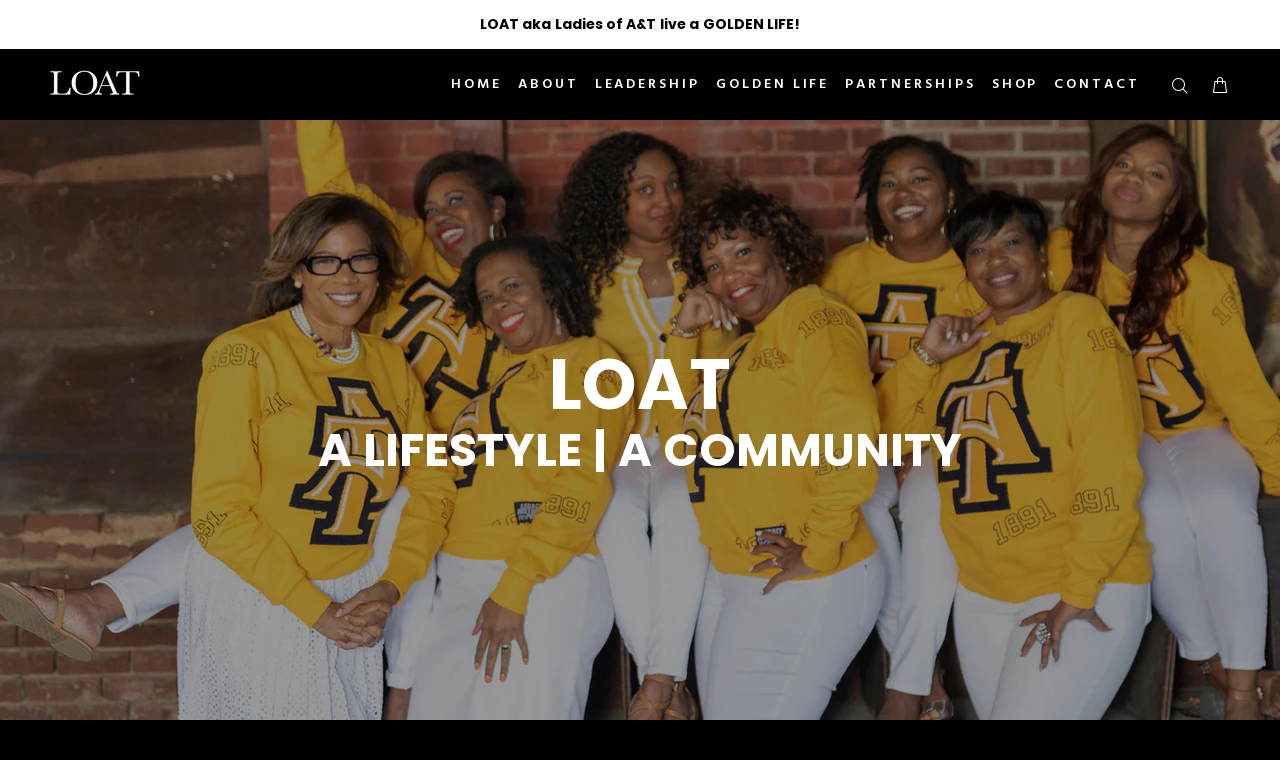

--- FILE ---
content_type: text/html; charset=utf-8
request_url: https://loat.life/pages/loat-international
body_size: 17432
content:
<!doctype html>
<!--[if IE 9]> <html class="ie9 no-js" lang="en"> <![endif]-->
<!--[if (gt IE 9)|!(IE)]><!--> <html class="no-js" lang="en"> <!--<![endif]-->
<head>
  <!-- Basic page needs ================================================== -->
  <meta charset="utf-8">
  <!--[if IE]><meta http-equiv="X-UA-Compatible" content="IE=edge,chrome=1"><![endif]-->
  <meta name="viewport" content="width=device-width,initial-scale=1">
  <meta name="theme-color" content="#ffffff">
  <meta name="keywords" content="Shopify Template" />
  <meta name="author" content="p-themes">
  <link rel="canonical" href="https://loat.life/pages/loat-international"><!-- Title and description ================================================== --><title>LOAT INTERNATIONAL
&ndash; loatlife
</title><meta name="description" content="LOAT traveling with friends and loved ones"><!-- Social meta ================================================== --><!-- /snippets/social-meta-tags.liquid -->




<meta property="og:site_name" content="loatlife">
<meta property="og:url" content="https://loat.life/pages/loat-international">
<meta property="og:title" content="LOAT INTERNATIONAL">
<meta property="og:type" content="website">
<meta property="og:description" content="LOAT traveling with friends and loved ones">





<meta name="twitter:card" content="summary_large_image">
<meta name="twitter:title" content="LOAT INTERNATIONAL">
<meta name="twitter:description" content="LOAT traveling with friends and loved ones">
<!-- Helpers ================================================== -->

  <!-- CSS ================================================== --><link href="https://fonts.googleapis.com/css?family=Hind:100,200,300,400,500,600,700,800,900" rel="stylesheet" defer>
<link href="//loat.life/cdn/shop/t/14/assets/theme.css?v=152510660186784764041674773498" rel="stylesheet" type="text/css" media="all" />

<script src="//loat.life/cdn/shop/t/14/assets/jquery.min.js?v=146653844047132007351639347064" defer="defer"></script><!-- Header hook for plugins ================================================== -->
  <script>window.performance && window.performance.mark && window.performance.mark('shopify.content_for_header.start');</script><meta id="shopify-digital-wallet" name="shopify-digital-wallet" content="/7791935569/digital_wallets/dialog">
<meta name="shopify-checkout-api-token" content="cdb6d532e5b419312b3352966b33938f">
<script async="async" src="/checkouts/internal/preloads.js?locale=en-US"></script>
<link rel="preconnect" href="https://shop.app" crossorigin="anonymous">
<script async="async" src="https://shop.app/checkouts/internal/preloads.js?locale=en-US&shop_id=7791935569" crossorigin="anonymous"></script>
<script id="apple-pay-shop-capabilities" type="application/json">{"shopId":7791935569,"countryCode":"US","currencyCode":"USD","merchantCapabilities":["supports3DS"],"merchantId":"gid:\/\/shopify\/Shop\/7791935569","merchantName":"loatlife","requiredBillingContactFields":["postalAddress","email","phone"],"requiredShippingContactFields":["postalAddress","email","phone"],"shippingType":"shipping","supportedNetworks":["visa","masterCard","amex","discover","elo","jcb"],"total":{"type":"pending","label":"loatlife","amount":"1.00"},"shopifyPaymentsEnabled":true,"supportsSubscriptions":true}</script>
<script id="shopify-features" type="application/json">{"accessToken":"cdb6d532e5b419312b3352966b33938f","betas":["rich-media-storefront-analytics"],"domain":"loat.life","predictiveSearch":true,"shopId":7791935569,"locale":"en"}</script>
<script>var Shopify = Shopify || {};
Shopify.shop = "loatlife.myshopify.com";
Shopify.locale = "en";
Shopify.currency = {"active":"USD","rate":"1.0"};
Shopify.country = "US";
Shopify.theme = {"name":"w","id":121174753361,"schema_name":"Wokiee","schema_version":"2.1.1 shopify 2.0","theme_store_id":null,"role":"main"};
Shopify.theme.handle = "null";
Shopify.theme.style = {"id":null,"handle":null};
Shopify.cdnHost = "loat.life/cdn";
Shopify.routes = Shopify.routes || {};
Shopify.routes.root = "/";</script>
<script type="module">!function(o){(o.Shopify=o.Shopify||{}).modules=!0}(window);</script>
<script>!function(o){function n(){var o=[];function n(){o.push(Array.prototype.slice.apply(arguments))}return n.q=o,n}var t=o.Shopify=o.Shopify||{};t.loadFeatures=n(),t.autoloadFeatures=n()}(window);</script>
<script>
  window.ShopifyPay = window.ShopifyPay || {};
  window.ShopifyPay.apiHost = "shop.app\/pay";
  window.ShopifyPay.redirectState = null;
</script>
<script id="shop-js-analytics" type="application/json">{"pageType":"page"}</script>
<script defer="defer" async type="module" src="//loat.life/cdn/shopifycloud/shop-js/modules/v2/client.init-shop-cart-sync_D0dqhulL.en.esm.js"></script>
<script defer="defer" async type="module" src="//loat.life/cdn/shopifycloud/shop-js/modules/v2/chunk.common_CpVO7qML.esm.js"></script>
<script type="module">
  await import("//loat.life/cdn/shopifycloud/shop-js/modules/v2/client.init-shop-cart-sync_D0dqhulL.en.esm.js");
await import("//loat.life/cdn/shopifycloud/shop-js/modules/v2/chunk.common_CpVO7qML.esm.js");

  window.Shopify.SignInWithShop?.initShopCartSync?.({"fedCMEnabled":true,"windoidEnabled":true});

</script>
<script>
  window.Shopify = window.Shopify || {};
  if (!window.Shopify.featureAssets) window.Shopify.featureAssets = {};
  window.Shopify.featureAssets['shop-js'] = {"shop-cart-sync":["modules/v2/client.shop-cart-sync_D9bwt38V.en.esm.js","modules/v2/chunk.common_CpVO7qML.esm.js"],"init-fed-cm":["modules/v2/client.init-fed-cm_BJ8NPuHe.en.esm.js","modules/v2/chunk.common_CpVO7qML.esm.js"],"init-shop-email-lookup-coordinator":["modules/v2/client.init-shop-email-lookup-coordinator_pVrP2-kG.en.esm.js","modules/v2/chunk.common_CpVO7qML.esm.js"],"shop-cash-offers":["modules/v2/client.shop-cash-offers_CNh7FWN-.en.esm.js","modules/v2/chunk.common_CpVO7qML.esm.js","modules/v2/chunk.modal_DKF6x0Jh.esm.js"],"init-shop-cart-sync":["modules/v2/client.init-shop-cart-sync_D0dqhulL.en.esm.js","modules/v2/chunk.common_CpVO7qML.esm.js"],"init-windoid":["modules/v2/client.init-windoid_DaoAelzT.en.esm.js","modules/v2/chunk.common_CpVO7qML.esm.js"],"shop-toast-manager":["modules/v2/client.shop-toast-manager_1DND8Tac.en.esm.js","modules/v2/chunk.common_CpVO7qML.esm.js"],"pay-button":["modules/v2/client.pay-button_CFeQi1r6.en.esm.js","modules/v2/chunk.common_CpVO7qML.esm.js"],"shop-button":["modules/v2/client.shop-button_Ca94MDdQ.en.esm.js","modules/v2/chunk.common_CpVO7qML.esm.js"],"shop-login-button":["modules/v2/client.shop-login-button_DPYNfp1Z.en.esm.js","modules/v2/chunk.common_CpVO7qML.esm.js","modules/v2/chunk.modal_DKF6x0Jh.esm.js"],"avatar":["modules/v2/client.avatar_BTnouDA3.en.esm.js"],"shop-follow-button":["modules/v2/client.shop-follow-button_BMKh4nJE.en.esm.js","modules/v2/chunk.common_CpVO7qML.esm.js","modules/v2/chunk.modal_DKF6x0Jh.esm.js"],"init-customer-accounts-sign-up":["modules/v2/client.init-customer-accounts-sign-up_CJXi5kRN.en.esm.js","modules/v2/client.shop-login-button_DPYNfp1Z.en.esm.js","modules/v2/chunk.common_CpVO7qML.esm.js","modules/v2/chunk.modal_DKF6x0Jh.esm.js"],"init-shop-for-new-customer-accounts":["modules/v2/client.init-shop-for-new-customer-accounts_BoBxkgWu.en.esm.js","modules/v2/client.shop-login-button_DPYNfp1Z.en.esm.js","modules/v2/chunk.common_CpVO7qML.esm.js","modules/v2/chunk.modal_DKF6x0Jh.esm.js"],"init-customer-accounts":["modules/v2/client.init-customer-accounts_DCuDTzpR.en.esm.js","modules/v2/client.shop-login-button_DPYNfp1Z.en.esm.js","modules/v2/chunk.common_CpVO7qML.esm.js","modules/v2/chunk.modal_DKF6x0Jh.esm.js"],"checkout-modal":["modules/v2/client.checkout-modal_U_3e4VxF.en.esm.js","modules/v2/chunk.common_CpVO7qML.esm.js","modules/v2/chunk.modal_DKF6x0Jh.esm.js"],"lead-capture":["modules/v2/client.lead-capture_DEgn0Z8u.en.esm.js","modules/v2/chunk.common_CpVO7qML.esm.js","modules/v2/chunk.modal_DKF6x0Jh.esm.js"],"shop-login":["modules/v2/client.shop-login_CoM5QKZ_.en.esm.js","modules/v2/chunk.common_CpVO7qML.esm.js","modules/v2/chunk.modal_DKF6x0Jh.esm.js"],"payment-terms":["modules/v2/client.payment-terms_BmrqWn8r.en.esm.js","modules/v2/chunk.common_CpVO7qML.esm.js","modules/v2/chunk.modal_DKF6x0Jh.esm.js"]};
</script>
<script>(function() {
  var isLoaded = false;
  function asyncLoad() {
    if (isLoaded) return;
    isLoaded = true;
    var urls = ["https:\/\/chimpstatic.com\/mcjs-connected\/js\/users\/351627346f7abc0b119e9ebf2\/2baf884e93bb83e4d5d5720c0.js?shop=loatlife.myshopify.com","https:\/\/chimpstatic.com\/mcjs-connected\/js\/users\/351627346f7abc0b119e9ebf2\/738118f59fa7a0103752b4447.js?shop=loatlife.myshopify.com","https:\/\/sdks.automizely.com\/conversions\/v1\/conversions.js?app_connection_id=88767c6828ce4cf1824c5704fe731535\u0026mapped_org_id=0572fefc100d42a9874a2c3fbc0da445_v1\u0026shop=loatlife.myshopify.com"];
    for (var i = 0; i < urls.length; i++) {
      var s = document.createElement('script');
      s.type = 'text/javascript';
      s.async = true;
      s.src = urls[i];
      var x = document.getElementsByTagName('script')[0];
      x.parentNode.insertBefore(s, x);
    }
  };
  if(window.attachEvent) {
    window.attachEvent('onload', asyncLoad);
  } else {
    window.addEventListener('load', asyncLoad, false);
  }
})();</script>
<script id="__st">var __st={"a":7791935569,"offset":-18000,"reqid":"f5c0e7b9-13c7-4918-bef1-fbd13c76254b-1763844300","pageurl":"loat.life\/pages\/loat-international","s":"pages-81049845841","u":"cbe79e41db0c","p":"page","rtyp":"page","rid":81049845841};</script>
<script>window.ShopifyPaypalV4VisibilityTracking = true;</script>
<script id="captcha-bootstrap">!function(){'use strict';const t='contact',e='account',n='new_comment',o=[[t,t],['blogs',n],['comments',n],[t,'customer']],c=[[e,'customer_login'],[e,'guest_login'],[e,'recover_customer_password'],[e,'create_customer']],r=t=>t.map((([t,e])=>`form[action*='/${t}']:not([data-nocaptcha='true']) input[name='form_type'][value='${e}']`)).join(','),a=t=>()=>t?[...document.querySelectorAll(t)].map((t=>t.form)):[];function s(){const t=[...o],e=r(t);return a(e)}const i='password',u='form_key',d=['recaptcha-v3-token','g-recaptcha-response','h-captcha-response',i],f=()=>{try{return window.sessionStorage}catch{return}},m='__shopify_v',_=t=>t.elements[u];function p(t,e,n=!1){try{const o=window.sessionStorage,c=JSON.parse(o.getItem(e)),{data:r}=function(t){const{data:e,action:n}=t;return t[m]||n?{data:e,action:n}:{data:t,action:n}}(c);for(const[e,n]of Object.entries(r))t.elements[e]&&(t.elements[e].value=n);n&&o.removeItem(e)}catch(o){console.error('form repopulation failed',{error:o})}}const l='form_type',E='cptcha';function T(t){t.dataset[E]=!0}const w=window,h=w.document,L='Shopify',v='ce_forms',y='captcha';let A=!1;((t,e)=>{const n=(g='f06e6c50-85a8-45c8-87d0-21a2b65856fe',I='https://cdn.shopify.com/shopifycloud/storefront-forms-hcaptcha/ce_storefront_forms_captcha_hcaptcha.v1.5.2.iife.js',D={infoText:'Protected by hCaptcha',privacyText:'Privacy',termsText:'Terms'},(t,e,n)=>{const o=w[L][v],c=o.bindForm;if(c)return c(t,g,e,D).then(n);var r;o.q.push([[t,g,e,D],n]),r=I,A||(h.body.append(Object.assign(h.createElement('script'),{id:'captcha-provider',async:!0,src:r})),A=!0)});var g,I,D;w[L]=w[L]||{},w[L][v]=w[L][v]||{},w[L][v].q=[],w[L][y]=w[L][y]||{},w[L][y].protect=function(t,e){n(t,void 0,e),T(t)},Object.freeze(w[L][y]),function(t,e,n,w,h,L){const[v,y,A,g]=function(t,e,n){const i=e?o:[],u=t?c:[],d=[...i,...u],f=r(d),m=r(i),_=r(d.filter((([t,e])=>n.includes(e))));return[a(f),a(m),a(_),s()]}(w,h,L),I=t=>{const e=t.target;return e instanceof HTMLFormElement?e:e&&e.form},D=t=>v().includes(t);t.addEventListener('submit',(t=>{const e=I(t);if(!e)return;const n=D(e)&&!e.dataset.hcaptchaBound&&!e.dataset.recaptchaBound,o=_(e),c=g().includes(e)&&(!o||!o.value);(n||c)&&t.preventDefault(),c&&!n&&(function(t){try{if(!f())return;!function(t){const e=f();if(!e)return;const n=_(t);if(!n)return;const o=n.value;o&&e.removeItem(o)}(t);const e=Array.from(Array(32),(()=>Math.random().toString(36)[2])).join('');!function(t,e){_(t)||t.append(Object.assign(document.createElement('input'),{type:'hidden',name:u})),t.elements[u].value=e}(t,e),function(t,e){const n=f();if(!n)return;const o=[...t.querySelectorAll(`input[type='${i}']`)].map((({name:t})=>t)),c=[...d,...o],r={};for(const[a,s]of new FormData(t).entries())c.includes(a)||(r[a]=s);n.setItem(e,JSON.stringify({[m]:1,action:t.action,data:r}))}(t,e)}catch(e){console.error('failed to persist form',e)}}(e),e.submit())}));const S=(t,e)=>{t&&!t.dataset[E]&&(n(t,e.some((e=>e===t))),T(t))};for(const o of['focusin','change'])t.addEventListener(o,(t=>{const e=I(t);D(e)&&S(e,y())}));const B=e.get('form_key'),M=e.get(l),P=B&&M;t.addEventListener('DOMContentLoaded',(()=>{const t=y();if(P)for(const e of t)e.elements[l].value===M&&p(e,B);[...new Set([...A(),...v().filter((t=>'true'===t.dataset.shopifyCaptcha))])].forEach((e=>S(e,t)))}))}(h,new URLSearchParams(w.location.search),n,t,e,['guest_login'])})(!0,!0)}();</script>
<script integrity="sha256-52AcMU7V7pcBOXWImdc/TAGTFKeNjmkeM1Pvks/DTgc=" data-source-attribution="shopify.loadfeatures" defer="defer" src="//loat.life/cdn/shopifycloud/storefront/assets/storefront/load_feature-81c60534.js" crossorigin="anonymous"></script>
<script crossorigin="anonymous" defer="defer" src="//loat.life/cdn/shopifycloud/storefront/assets/shopify_pay/storefront-65b4c6d7.js?v=20250812"></script>
<script data-source-attribution="shopify.dynamic_checkout.dynamic.init">var Shopify=Shopify||{};Shopify.PaymentButton=Shopify.PaymentButton||{isStorefrontPortableWallets:!0,init:function(){window.Shopify.PaymentButton.init=function(){};var t=document.createElement("script");t.src="https://loat.life/cdn/shopifycloud/portable-wallets/latest/portable-wallets.en.js",t.type="module",document.head.appendChild(t)}};
</script>
<script data-source-attribution="shopify.dynamic_checkout.buyer_consent">
  function portableWalletsHideBuyerConsent(e){var t=document.getElementById("shopify-buyer-consent"),n=document.getElementById("shopify-subscription-policy-button");t&&n&&(t.classList.add("hidden"),t.setAttribute("aria-hidden","true"),n.removeEventListener("click",e))}function portableWalletsShowBuyerConsent(e){var t=document.getElementById("shopify-buyer-consent"),n=document.getElementById("shopify-subscription-policy-button");t&&n&&(t.classList.remove("hidden"),t.removeAttribute("aria-hidden"),n.addEventListener("click",e))}window.Shopify?.PaymentButton&&(window.Shopify.PaymentButton.hideBuyerConsent=portableWalletsHideBuyerConsent,window.Shopify.PaymentButton.showBuyerConsent=portableWalletsShowBuyerConsent);
</script>
<script data-source-attribution="shopify.dynamic_checkout.cart.bootstrap">document.addEventListener("DOMContentLoaded",(function(){function t(){return document.querySelector("shopify-accelerated-checkout-cart, shopify-accelerated-checkout")}if(t())Shopify.PaymentButton.init();else{new MutationObserver((function(e,n){t()&&(Shopify.PaymentButton.init(),n.disconnect())})).observe(document.body,{childList:!0,subtree:!0})}}));
</script>
<link id="shopify-accelerated-checkout-styles" rel="stylesheet" media="screen" href="https://loat.life/cdn/shopifycloud/portable-wallets/latest/accelerated-checkout-backwards-compat.css" crossorigin="anonymous">
<style id="shopify-accelerated-checkout-cart">
        #shopify-buyer-consent {
  margin-top: 1em;
  display: inline-block;
  width: 100%;
}

#shopify-buyer-consent.hidden {
  display: none;
}

#shopify-subscription-policy-button {
  background: none;
  border: none;
  padding: 0;
  text-decoration: underline;
  font-size: inherit;
  cursor: pointer;
}

#shopify-subscription-policy-button::before {
  box-shadow: none;
}

      </style>
<script id="sections-script" data-sections="promo-fixed" defer="defer" src="//loat.life/cdn/shop/t/14/compiled_assets/scripts.js?1202"></script>
<script>window.performance && window.performance.mark && window.performance.mark('shopify.content_for_header.end');</script>
  <!-- /Header hook for plugins ================================================== --><style>
    .tt-flbtn.disabled{
    opacity: 0.3;
    }
  </style>

  <link href="//loat.life/cdn/shop/t/14/assets/gang-custom-css-shopify--main.css?v=169362357369478634711642447173" rel="stylesheet" type="text/css" media="all" />
<meta property="og:image" content="https://cdn.shopify.com/s/files/1/0077/9193/5569/files/ABOUT_US_PAGE_7.jpg?v=1732130292" />
<meta property="og:image:secure_url" content="https://cdn.shopify.com/s/files/1/0077/9193/5569/files/ABOUT_US_PAGE_7.jpg?v=1732130292" />
<meta property="og:image:width" content="3300" />
<meta property="og:image:height" content="2203" />
<link href="https://monorail-edge.shopifysvc.com" rel="dns-prefetch">
<script>(function(){if ("sendBeacon" in navigator && "performance" in window) {try {var session_token_from_headers = performance.getEntriesByType('navigation')[0].serverTiming.find(x => x.name == '_s').description;} catch {var session_token_from_headers = undefined;}var session_cookie_matches = document.cookie.match(/_shopify_s=([^;]*)/);var session_token_from_cookie = session_cookie_matches && session_cookie_matches.length === 2 ? session_cookie_matches[1] : "";var session_token = session_token_from_headers || session_token_from_cookie || "";function handle_abandonment_event(e) {var entries = performance.getEntries().filter(function(entry) {return /monorail-edge.shopifysvc.com/.test(entry.name);});if (!window.abandonment_tracked && entries.length === 0) {window.abandonment_tracked = true;var currentMs = Date.now();var navigation_start = performance.timing.navigationStart;var payload = {shop_id: 7791935569,url: window.location.href,navigation_start,duration: currentMs - navigation_start,session_token,page_type: "page"};window.navigator.sendBeacon("https://monorail-edge.shopifysvc.com/v1/produce", JSON.stringify({schema_id: "online_store_buyer_site_abandonment/1.1",payload: payload,metadata: {event_created_at_ms: currentMs,event_sent_at_ms: currentMs}}));}}window.addEventListener('pagehide', handle_abandonment_event);}}());</script>
<script id="web-pixels-manager-setup">(function e(e,d,r,n,o){if(void 0===o&&(o={}),!Boolean(null===(a=null===(i=window.Shopify)||void 0===i?void 0:i.analytics)||void 0===a?void 0:a.replayQueue)){var i,a;window.Shopify=window.Shopify||{};var t=window.Shopify;t.analytics=t.analytics||{};var s=t.analytics;s.replayQueue=[],s.publish=function(e,d,r){return s.replayQueue.push([e,d,r]),!0};try{self.performance.mark("wpm:start")}catch(e){}var l=function(){var e={modern:/Edge?\/(1{2}[4-9]|1[2-9]\d|[2-9]\d{2}|\d{4,})\.\d+(\.\d+|)|Firefox\/(1{2}[4-9]|1[2-9]\d|[2-9]\d{2}|\d{4,})\.\d+(\.\d+|)|Chrom(ium|e)\/(9{2}|\d{3,})\.\d+(\.\d+|)|(Maci|X1{2}).+ Version\/(15\.\d+|(1[6-9]|[2-9]\d|\d{3,})\.\d+)([,.]\d+|)( \(\w+\)|)( Mobile\/\w+|) Safari\/|Chrome.+OPR\/(9{2}|\d{3,})\.\d+\.\d+|(CPU[ +]OS|iPhone[ +]OS|CPU[ +]iPhone|CPU IPhone OS|CPU iPad OS)[ +]+(15[._]\d+|(1[6-9]|[2-9]\d|\d{3,})[._]\d+)([._]\d+|)|Android:?[ /-](13[3-9]|1[4-9]\d|[2-9]\d{2}|\d{4,})(\.\d+|)(\.\d+|)|Android.+Firefox\/(13[5-9]|1[4-9]\d|[2-9]\d{2}|\d{4,})\.\d+(\.\d+|)|Android.+Chrom(ium|e)\/(13[3-9]|1[4-9]\d|[2-9]\d{2}|\d{4,})\.\d+(\.\d+|)|SamsungBrowser\/([2-9]\d|\d{3,})\.\d+/,legacy:/Edge?\/(1[6-9]|[2-9]\d|\d{3,})\.\d+(\.\d+|)|Firefox\/(5[4-9]|[6-9]\d|\d{3,})\.\d+(\.\d+|)|Chrom(ium|e)\/(5[1-9]|[6-9]\d|\d{3,})\.\d+(\.\d+|)([\d.]+$|.*Safari\/(?![\d.]+ Edge\/[\d.]+$))|(Maci|X1{2}).+ Version\/(10\.\d+|(1[1-9]|[2-9]\d|\d{3,})\.\d+)([,.]\d+|)( \(\w+\)|)( Mobile\/\w+|) Safari\/|Chrome.+OPR\/(3[89]|[4-9]\d|\d{3,})\.\d+\.\d+|(CPU[ +]OS|iPhone[ +]OS|CPU[ +]iPhone|CPU IPhone OS|CPU iPad OS)[ +]+(10[._]\d+|(1[1-9]|[2-9]\d|\d{3,})[._]\d+)([._]\d+|)|Android:?[ /-](13[3-9]|1[4-9]\d|[2-9]\d{2}|\d{4,})(\.\d+|)(\.\d+|)|Mobile Safari.+OPR\/([89]\d|\d{3,})\.\d+\.\d+|Android.+Firefox\/(13[5-9]|1[4-9]\d|[2-9]\d{2}|\d{4,})\.\d+(\.\d+|)|Android.+Chrom(ium|e)\/(13[3-9]|1[4-9]\d|[2-9]\d{2}|\d{4,})\.\d+(\.\d+|)|Android.+(UC? ?Browser|UCWEB|U3)[ /]?(15\.([5-9]|\d{2,})|(1[6-9]|[2-9]\d|\d{3,})\.\d+)\.\d+|SamsungBrowser\/(5\.\d+|([6-9]|\d{2,})\.\d+)|Android.+MQ{2}Browser\/(14(\.(9|\d{2,})|)|(1[5-9]|[2-9]\d|\d{3,})(\.\d+|))(\.\d+|)|K[Aa][Ii]OS\/(3\.\d+|([4-9]|\d{2,})\.\d+)(\.\d+|)/},d=e.modern,r=e.legacy,n=navigator.userAgent;return n.match(d)?"modern":n.match(r)?"legacy":"unknown"}(),u="modern"===l?"modern":"legacy",c=(null!=n?n:{modern:"",legacy:""})[u],f=function(e){return[e.baseUrl,"/wpm","/b",e.hashVersion,"modern"===e.buildTarget?"m":"l",".js"].join("")}({baseUrl:d,hashVersion:r,buildTarget:u}),m=function(e){var d=e.version,r=e.bundleTarget,n=e.surface,o=e.pageUrl,i=e.monorailEndpoint;return{emit:function(e){var a=e.status,t=e.errorMsg,s=(new Date).getTime(),l=JSON.stringify({metadata:{event_sent_at_ms:s},events:[{schema_id:"web_pixels_manager_load/3.1",payload:{version:d,bundle_target:r,page_url:o,status:a,surface:n,error_msg:t},metadata:{event_created_at_ms:s}}]});if(!i)return console&&console.warn&&console.warn("[Web Pixels Manager] No Monorail endpoint provided, skipping logging."),!1;try{return self.navigator.sendBeacon.bind(self.navigator)(i,l)}catch(e){}var u=new XMLHttpRequest;try{return u.open("POST",i,!0),u.setRequestHeader("Content-Type","text/plain"),u.send(l),!0}catch(e){return console&&console.warn&&console.warn("[Web Pixels Manager] Got an unhandled error while logging to Monorail."),!1}}}}({version:r,bundleTarget:l,surface:e.surface,pageUrl:self.location.href,monorailEndpoint:e.monorailEndpoint});try{o.browserTarget=l,function(e){var d=e.src,r=e.async,n=void 0===r||r,o=e.onload,i=e.onerror,a=e.sri,t=e.scriptDataAttributes,s=void 0===t?{}:t,l=document.createElement("script"),u=document.querySelector("head"),c=document.querySelector("body");if(l.async=n,l.src=d,a&&(l.integrity=a,l.crossOrigin="anonymous"),s)for(var f in s)if(Object.prototype.hasOwnProperty.call(s,f))try{l.dataset[f]=s[f]}catch(e){}if(o&&l.addEventListener("load",o),i&&l.addEventListener("error",i),u)u.appendChild(l);else{if(!c)throw new Error("Did not find a head or body element to append the script");c.appendChild(l)}}({src:f,async:!0,onload:function(){if(!function(){var e,d;return Boolean(null===(d=null===(e=window.Shopify)||void 0===e?void 0:e.analytics)||void 0===d?void 0:d.initialized)}()){var d=window.webPixelsManager.init(e)||void 0;if(d){var r=window.Shopify.analytics;r.replayQueue.forEach((function(e){var r=e[0],n=e[1],o=e[2];d.publishCustomEvent(r,n,o)})),r.replayQueue=[],r.publish=d.publishCustomEvent,r.visitor=d.visitor,r.initialized=!0}}},onerror:function(){return m.emit({status:"failed",errorMsg:"".concat(f," has failed to load")})},sri:function(e){var d=/^sha384-[A-Za-z0-9+/=]+$/;return"string"==typeof e&&d.test(e)}(c)?c:"",scriptDataAttributes:o}),m.emit({status:"loading"})}catch(e){m.emit({status:"failed",errorMsg:(null==e?void 0:e.message)||"Unknown error"})}}})({shopId: 7791935569,storefrontBaseUrl: "https://loat.life",extensionsBaseUrl: "https://extensions.shopifycdn.com/cdn/shopifycloud/web-pixels-manager",monorailEndpoint: "https://monorail-edge.shopifysvc.com/unstable/produce_batch",surface: "storefront-renderer",enabledBetaFlags: ["2dca8a86"],webPixelsConfigList: [{"id":"842334289","configuration":"{\"hashed_organization_id\":\"0572fefc100d42a9874a2c3fbc0da445_v1\",\"app_key\":\"loatlife\",\"allow_collect_personal_data\":\"true\"}","eventPayloadVersion":"v1","runtimeContext":"STRICT","scriptVersion":"6f6660f15c595d517f203f6e1abcb171","type":"APP","apiClientId":2814809,"privacyPurposes":["ANALYTICS","MARKETING","SALE_OF_DATA"],"dataSharingAdjustments":{"protectedCustomerApprovalScopes":["read_customer_address","read_customer_email","read_customer_name","read_customer_personal_data","read_customer_phone"]}},{"id":"84279377","eventPayloadVersion":"v1","runtimeContext":"LAX","scriptVersion":"1","type":"CUSTOM","privacyPurposes":["ANALYTICS"],"name":"Google Analytics tag (migrated)"},{"id":"shopify-app-pixel","configuration":"{}","eventPayloadVersion":"v1","runtimeContext":"STRICT","scriptVersion":"0450","apiClientId":"shopify-pixel","type":"APP","privacyPurposes":["ANALYTICS","MARKETING"]},{"id":"shopify-custom-pixel","eventPayloadVersion":"v1","runtimeContext":"LAX","scriptVersion":"0450","apiClientId":"shopify-pixel","type":"CUSTOM","privacyPurposes":["ANALYTICS","MARKETING"]}],isMerchantRequest: false,initData: {"shop":{"name":"loatlife","paymentSettings":{"currencyCode":"USD"},"myshopifyDomain":"loatlife.myshopify.com","countryCode":"US","storefrontUrl":"https:\/\/loat.life"},"customer":null,"cart":null,"checkout":null,"productVariants":[],"purchasingCompany":null},},"https://loat.life/cdn","ae1676cfwd2530674p4253c800m34e853cb",{"modern":"","legacy":""},{"shopId":"7791935569","storefrontBaseUrl":"https:\/\/loat.life","extensionBaseUrl":"https:\/\/extensions.shopifycdn.com\/cdn\/shopifycloud\/web-pixels-manager","surface":"storefront-renderer","enabledBetaFlags":"[\"2dca8a86\"]","isMerchantRequest":"false","hashVersion":"ae1676cfwd2530674p4253c800m34e853cb","publish":"custom","events":"[[\"page_viewed\",{}]]"});</script><script>
  window.ShopifyAnalytics = window.ShopifyAnalytics || {};
  window.ShopifyAnalytics.meta = window.ShopifyAnalytics.meta || {};
  window.ShopifyAnalytics.meta.currency = 'USD';
  var meta = {"page":{"pageType":"page","resourceType":"page","resourceId":81049845841}};
  for (var attr in meta) {
    window.ShopifyAnalytics.meta[attr] = meta[attr];
  }
</script>
<script class="analytics">
  (function () {
    var customDocumentWrite = function(content) {
      var jquery = null;

      if (window.jQuery) {
        jquery = window.jQuery;
      } else if (window.Checkout && window.Checkout.$) {
        jquery = window.Checkout.$;
      }

      if (jquery) {
        jquery('body').append(content);
      }
    };

    var hasLoggedConversion = function(token) {
      if (token) {
        return document.cookie.indexOf('loggedConversion=' + token) !== -1;
      }
      return false;
    }

    var setCookieIfConversion = function(token) {
      if (token) {
        var twoMonthsFromNow = new Date(Date.now());
        twoMonthsFromNow.setMonth(twoMonthsFromNow.getMonth() + 2);

        document.cookie = 'loggedConversion=' + token + '; expires=' + twoMonthsFromNow;
      }
    }

    var trekkie = window.ShopifyAnalytics.lib = window.trekkie = window.trekkie || [];
    if (trekkie.integrations) {
      return;
    }
    trekkie.methods = [
      'identify',
      'page',
      'ready',
      'track',
      'trackForm',
      'trackLink'
    ];
    trekkie.factory = function(method) {
      return function() {
        var args = Array.prototype.slice.call(arguments);
        args.unshift(method);
        trekkie.push(args);
        return trekkie;
      };
    };
    for (var i = 0; i < trekkie.methods.length; i++) {
      var key = trekkie.methods[i];
      trekkie[key] = trekkie.factory(key);
    }
    trekkie.load = function(config) {
      trekkie.config = config || {};
      trekkie.config.initialDocumentCookie = document.cookie;
      var first = document.getElementsByTagName('script')[0];
      var script = document.createElement('script');
      script.type = 'text/javascript';
      script.onerror = function(e) {
        var scriptFallback = document.createElement('script');
        scriptFallback.type = 'text/javascript';
        scriptFallback.onerror = function(error) {
                var Monorail = {
      produce: function produce(monorailDomain, schemaId, payload) {
        var currentMs = new Date().getTime();
        var event = {
          schema_id: schemaId,
          payload: payload,
          metadata: {
            event_created_at_ms: currentMs,
            event_sent_at_ms: currentMs
          }
        };
        return Monorail.sendRequest("https://" + monorailDomain + "/v1/produce", JSON.stringify(event));
      },
      sendRequest: function sendRequest(endpointUrl, payload) {
        // Try the sendBeacon API
        if (window && window.navigator && typeof window.navigator.sendBeacon === 'function' && typeof window.Blob === 'function' && !Monorail.isIos12()) {
          var blobData = new window.Blob([payload], {
            type: 'text/plain'
          });

          if (window.navigator.sendBeacon(endpointUrl, blobData)) {
            return true;
          } // sendBeacon was not successful

        } // XHR beacon

        var xhr = new XMLHttpRequest();

        try {
          xhr.open('POST', endpointUrl);
          xhr.setRequestHeader('Content-Type', 'text/plain');
          xhr.send(payload);
        } catch (e) {
          console.log(e);
        }

        return false;
      },
      isIos12: function isIos12() {
        return window.navigator.userAgent.lastIndexOf('iPhone; CPU iPhone OS 12_') !== -1 || window.navigator.userAgent.lastIndexOf('iPad; CPU OS 12_') !== -1;
      }
    };
    Monorail.produce('monorail-edge.shopifysvc.com',
      'trekkie_storefront_load_errors/1.1',
      {shop_id: 7791935569,
      theme_id: 121174753361,
      app_name: "storefront",
      context_url: window.location.href,
      source_url: "//loat.life/cdn/s/trekkie.storefront.3c703df509f0f96f3237c9daa54e2777acf1a1dd.min.js"});

        };
        scriptFallback.async = true;
        scriptFallback.src = '//loat.life/cdn/s/trekkie.storefront.3c703df509f0f96f3237c9daa54e2777acf1a1dd.min.js';
        first.parentNode.insertBefore(scriptFallback, first);
      };
      script.async = true;
      script.src = '//loat.life/cdn/s/trekkie.storefront.3c703df509f0f96f3237c9daa54e2777acf1a1dd.min.js';
      first.parentNode.insertBefore(script, first);
    };
    trekkie.load(
      {"Trekkie":{"appName":"storefront","development":false,"defaultAttributes":{"shopId":7791935569,"isMerchantRequest":null,"themeId":121174753361,"themeCityHash":"17903881510535200570","contentLanguage":"en","currency":"USD","eventMetadataId":"c314c4a6-6455-4eec-ad2f-44ca15d5ee5b"},"isServerSideCookieWritingEnabled":true,"monorailRegion":"shop_domain","enabledBetaFlags":["f0df213a"]},"Session Attribution":{},"S2S":{"facebookCapiEnabled":false,"source":"trekkie-storefront-renderer","apiClientId":580111}}
    );

    var loaded = false;
    trekkie.ready(function() {
      if (loaded) return;
      loaded = true;

      window.ShopifyAnalytics.lib = window.trekkie;

      var originalDocumentWrite = document.write;
      document.write = customDocumentWrite;
      try { window.ShopifyAnalytics.merchantGoogleAnalytics.call(this); } catch(error) {};
      document.write = originalDocumentWrite;

      window.ShopifyAnalytics.lib.page(null,{"pageType":"page","resourceType":"page","resourceId":81049845841,"shopifyEmitted":true});

      var match = window.location.pathname.match(/checkouts\/(.+)\/(thank_you|post_purchase)/)
      var token = match? match[1]: undefined;
      if (!hasLoggedConversion(token)) {
        setCookieIfConversion(token);
        
      }
    });


        var eventsListenerScript = document.createElement('script');
        eventsListenerScript.async = true;
        eventsListenerScript.src = "//loat.life/cdn/shopifycloud/storefront/assets/shop_events_listener-3da45d37.js";
        document.getElementsByTagName('head')[0].appendChild(eventsListenerScript);

})();</script>
  <script>
  if (!window.ga || (window.ga && typeof window.ga !== 'function')) {
    window.ga = function ga() {
      (window.ga.q = window.ga.q || []).push(arguments);
      if (window.Shopify && window.Shopify.analytics && typeof window.Shopify.analytics.publish === 'function') {
        window.Shopify.analytics.publish("ga_stub_called", {}, {sendTo: "google_osp_migration"});
      }
      console.error("Shopify's Google Analytics stub called with:", Array.from(arguments), "\nSee https://help.shopify.com/manual/promoting-marketing/pixels/pixel-migration#google for more information.");
    };
    if (window.Shopify && window.Shopify.analytics && typeof window.Shopify.analytics.publish === 'function') {
      window.Shopify.analytics.publish("ga_stub_initialized", {}, {sendTo: "google_osp_migration"});
    }
  }
</script>
<script
  defer
  src="https://loat.life/cdn/shopifycloud/perf-kit/shopify-perf-kit-2.1.2.min.js"
  data-application="storefront-renderer"
  data-shop-id="7791935569"
  data-render-region="gcp-us-central1"
  data-page-type="page"
  data-theme-instance-id="121174753361"
  data-theme-name="Wokiee"
  data-theme-version="2.1.1 shopify 2.0"
  data-monorail-region="shop_domain"
  data-resource-timing-sampling-rate="10"
  data-shs="true"
  data-shs-beacon="true"
  data-shs-export-with-fetch="true"
  data-shs-logs-sample-rate="1"
></script>
</head>
<body class="pagepage" 
      ><div id="shopify-section-show-helper" class="shopify-section"></div><div id="shopify-section-header-template" class="shopify-section"><header class="desctop-menu-large"><nav class="panel-menu mobile-main-menu">
  <ul><li>
      <a href="/">HOME</a></li><li>
      <a href="/pages/about-1">ABOUT</a></li><li>
      <a href="/pages/leadership-1">LEADERSHIP</a></li><li>
      <a href="/pages/golden-life">GOLDEN LIFE</a></li><li>
      <a href="/pages/partnerships">PARTNERSHIPS</a></li><li>
      <a href="/pages/shop">SHOP</a></li><li>
      <a href="/pages/contact-1">CONTACT</a></li></ul>
</nav><!-- tt-top-panel -->
<div class="tt-top-panel">
  <div class="container">
    <div class="tt-row" style="padding-top:14px;min-height:0px;">
      <div class="tt-description" style="font-size:14px;line-height:21px;font-weight:600;">
        LOAT aka Ladies of A&T live a GOLDEN LIFE!
      </div>
      
    </div>
  </div>
</div><!-- tt-mobile-header -->
<div class="tt-mobile-header tt-mobile-header-inline tt-mobile-header-inline-stuck">
  <div class="container-fluid">
    <div class="tt-header-row">
      <div class="tt-mobile-parent-menu">
        <div class="tt-menu-toggle mainmenumob-js">
          <svg width="17" height="15" viewBox="0 0 17 15" fill="none" xmlns="http://www.w3.org/2000/svg">
<path d="M16.4023 0.292969C16.4935 0.397135 16.5651 0.507812 16.6172 0.625C16.6693 0.742188 16.6953 0.865885 16.6953 0.996094C16.6953 1.13932 16.6693 1.26953 16.6172 1.38672C16.5651 1.50391 16.4935 1.60807 16.4023 1.69922C16.2982 1.80339 16.1875 1.88151 16.0703 1.93359C15.9531 1.97266 15.8294 1.99219 15.6992 1.99219H1.69531C1.55208 1.99219 1.42188 1.97266 1.30469 1.93359C1.1875 1.88151 1.08333 1.80339 0.992188 1.69922C0.888021 1.60807 0.809896 1.50391 0.757812 1.38672C0.71875 1.26953 0.699219 1.13932 0.699219 0.996094C0.699219 0.865885 0.71875 0.742188 0.757812 0.625C0.809896 0.507812 0.888021 0.397135 0.992188 0.292969C1.08333 0.201823 1.1875 0.130208 1.30469 0.078125C1.42188 0.0260417 1.55208 0 1.69531 0H15.6992C15.8294 0 15.9531 0.0260417 16.0703 0.078125C16.1875 0.130208 16.2982 0.201823 16.4023 0.292969ZM16.4023 6.28906C16.4935 6.39323 16.5651 6.50391 16.6172 6.62109C16.6693 6.73828 16.6953 6.86198 16.6953 6.99219C16.6953 7.13542 16.6693 7.26562 16.6172 7.38281C16.5651 7.5 16.4935 7.60417 16.4023 7.69531C16.2982 7.79948 16.1875 7.8776 16.0703 7.92969C15.9531 7.98177 15.8294 8.00781 15.6992 8.00781H1.69531C1.55208 8.00781 1.42188 7.98177 1.30469 7.92969C1.1875 7.8776 1.08333 7.79948 0.992188 7.69531C0.888021 7.60417 0.809896 7.5 0.757812 7.38281C0.71875 7.26562 0.699219 7.13542 0.699219 6.99219C0.699219 6.86198 0.71875 6.73828 0.757812 6.62109C0.809896 6.50391 0.888021 6.39323 0.992188 6.28906C1.08333 6.19792 1.1875 6.1263 1.30469 6.07422C1.42188 6.02214 1.55208 5.99609 1.69531 5.99609H15.6992C15.8294 5.99609 15.9531 6.02214 16.0703 6.07422C16.1875 6.1263 16.2982 6.19792 16.4023 6.28906ZM16.4023 12.3047C16.4935 12.3958 16.5651 12.5 16.6172 12.6172C16.6693 12.7344 16.6953 12.8646 16.6953 13.0078C16.6953 13.138 16.6693 13.2617 16.6172 13.3789C16.5651 13.4961 16.4935 13.6068 16.4023 13.7109C16.2982 13.8021 16.1875 13.8737 16.0703 13.9258C15.9531 13.9779 15.8294 14.0039 15.6992 14.0039H1.69531C1.55208 14.0039 1.42188 13.9779 1.30469 13.9258C1.1875 13.8737 1.08333 13.8021 0.992188 13.7109C0.888021 13.6068 0.809896 13.4961 0.757812 13.3789C0.71875 13.2617 0.699219 13.138 0.699219 13.0078C0.699219 12.8646 0.71875 12.7344 0.757812 12.6172C0.809896 12.5 0.888021 12.3958 0.992188 12.3047C1.08333 12.2005 1.1875 12.1224 1.30469 12.0703C1.42188 12.0182 1.55208 11.9922 1.69531 11.9922H15.6992C15.8294 11.9922 15.9531 12.0182 16.0703 12.0703C16.1875 12.1224 16.2982 12.2005 16.4023 12.3047Z" fill="#191919"/>
</svg>
        </div>
      </div>
      
      <div class="tt-logo-container">
        <a class="tt-logo tt-logo-alignment" href="/"><img src="//loat.life/cdn/shop/files/LOAT_logo_400pxWide_95x.png?v=1613714258"
                           srcset="//loat.life/cdn/shop/files/LOAT_logo_400pxWide_95x.png?v=1613714258 1x, //loat.life/cdn/shop/files/LOAT_logo_400pxWide_190x.png?v=1613714258 2x"
                           alt=""
                           class="tt-retina"></a>
      </div>
      
      <div class="tt-mobile-parent-menu-icons">
        <!-- search -->
        <div class="tt-mobile-parent-search tt-parent-box"></div>
        <!-- /search --><!-- cart -->
        <div class="tt-mobile-parent-cart tt-parent-box"></div>
        <!-- /cart --></div>

      
      
    </div>
  </div>
</div>
  
  <!-- tt-desktop-header -->
  <div class="tt-desktop-header">

    
    
    <div class="container">
      <div class="tt-header-holder">

        
        <div class="tt-col-obj tt-obj-logo
" itemscope itemtype="http://schema.org/Organization"><a href="/" class="tt-logo" itemprop="url"><img src="//loat.life/cdn/shop/files/LOAT_logo_400pxWide_90x.png?v=1613714258"
                   srcset="//loat.life/cdn/shop/files/LOAT_logo_400pxWide_90x.png?v=1613714258 1x, //loat.life/cdn/shop/files/LOAT_logo_400pxWide_180x.png?v=1613714258 2x"
                   alt=""
                   class="tt-retina" itemprop="logo" style="top:5px"/></a></div><div class="tt-col-obj tt-obj-menu obj-aligment-right">
          <!-- tt-menu -->
          <div class="tt-desctop-parent-menu tt-parent-box">
            <div class="tt-desctop-menu"><nav>
  <ul><li class="dropdown tt-megamenu-col-01" >
      <a href="/"><span>HOME</span></a></li><li class="dropdown tt-megamenu-col-01" >
      <a href="/pages/about-1"><span>ABOUT</span></a></li><li class="dropdown tt-megamenu-col-01" >
      <a href="/pages/leadership-1"><span>LEADERSHIP</span></a></li><li class="dropdown tt-megamenu-col-01" >
      <a href="/pages/golden-life"><span>GOLDEN LIFE</span></a></li><li class="dropdown tt-megamenu-col-01" >
      <a href="/pages/partnerships"><span>PARTNERSHIPS</span></a></li><li class="dropdown tt-megamenu-col-01" >
      <a href="/pages/shop"><span>SHOP</span></a></li><li class="dropdown tt-megamenu-col-01" >
      <a href="/pages/contact-1"><span>CONTACT</span></a></li></ul>
</nav></div>
          </div>
        </div>

        <div class="tt-col-obj tt-obj-options obj-move-right">

<!-- tt-search -->
<div class="tt-desctop-parent-search tt-parent-box">
  <div class="tt-search tt-dropdown-obj">
    <button class="tt-dropdown-toggle"
            data-tooltip="Search"
            data-tposition="bottom"
            >
      <i class="icon-f-85"></i>
    </button>
    <div class="tt-dropdown-menu">
      <div class="container">
        <form action="/search" method="get" role="search">
          <div class="tt-col">
            <input type="hidden" name="type" value="product" />
            <input class="tt-search-input"
                   type="search"
                   name="q"
                   placeholder="SEARCH PRODUCTS..."
                   aria-label="SEARCH PRODUCTS...">
            <button type="submit" class="tt-btn-search"></button>
          </div>
          <div class="tt-col">
            <button class="tt-btn-close icon-f-84"></button>
          </div>
          <div class="tt-info-text">What are you Looking for?</div>
        </form>
      </div>
    </div>
  </div>
</div>
<!-- /tt-search --><!-- tt-cart -->
<div class="tt-desctop-parent-cart tt-parent-box">
  <div class="tt-cart tt-dropdown-obj">
    <button class="tt-dropdown-toggle"
            data-tooltip="Cart"
            data-tposition="bottom"
            >
      

      
      <i class="icon-f-39"></i>
      
      <span class="tt-text">
      
      </span>
      <span class="tt-badge-cart hide">0</span>
      
            
    </button>

    <div class="tt-dropdown-menu">
      <div class="tt-mobile-add">
        <h6 class="tt-title">SHOPPING CART</h6>
        <button class="tt-close">CLOSE</button>
      </div>
      <div class="tt-dropdown-inner">
        <div class="tt-cart-layout">
          <div class="tt-cart-content">

            <a href="/cart" class="tt-cart-empty" title="VIEW CART">
              <i class="icon-f-39"></i>
              <p>No Products in the Cart</p>
            </a>
            
            <div class="tt-cart-box hide">
              <div class="tt-cart-list"></div>
              <div class="flex-align-center header-cart-more-message-js" style="display: none;">
                <a href="/cart" class="btn-link-02" title="View cart">. . .</a>
              </div>
              <div class="tt-cart-total-row">
                <div class="tt-cart-total-title">TOTAL:</div>
                <div class="tt-cart-total-price">$0.00</div>
              </div>
              
              <div class="checkbox-group m-term-conditions-checkbox term-conditions-checkbox-js">
                <input type="checkbox" id="cart-term-conditions-checkbox" value="1">
                <label for="cart-term-conditions-checkbox">
                  <span class="check"></span>
                  <span class="box"></span>
                  I agree with the terms and conditions
                </label>
              </div>
              
              <div class="tt-cart-btn">
                <div class="tt-item">
                  <a href="/checkout" class="btn disabled">PROCEED TO CHECKOUT</a>
                </div>
                <div class="tt-item">
                  <a href="/cart" class="btn-link-02">VIEW CART</a>
                </div>
              </div>
            </div>

          </div>
        </div>
      </div><div class='item-html-js hide'>
  <div class="tt-item">
    <a href="#" title="View Product">
      <div class="tt-item-img">
        img
      </div>
      <div class="tt-item-descriptions">
        <h2 class="tt-title">title</h2>

        <ul class="tt-add-info">
          <li class="details">details</li>
        </ul>

        <div class="tt-quantity"><span class="qty">qty</span> X</div> <div class="tt-price">price</div>
      </div>
    </a>
    <div class="tt-item-close">
      <a href="/cart/change?id=0&quantity=0" class="tt-btn-close svg-icon-delete header_delete_cartitem_js" title="Delete">
        <svg version="1.1" id="Layer_1" xmlns="http://www.w3.org/2000/svg" xmlns:xlink="http://www.w3.org/1999/xlink" x="0px" y="0px"
     viewBox="0 0 22 22" style="enable-background:new 0 0 22 22;" xml:space="preserve">
  <g>
    <path d="M3.6,21.1c-0.1-0.1-0.2-0.3-0.2-0.4v-15H2.2C2,5.7,1.9,5.6,1.7,5.5C1.6,5.4,1.6,5.2,1.6,5.1c0-0.2,0.1-0.3,0.2-0.4
             C1.9,4.5,2,4.4,2.2,4.4h5V1.9c0-0.2,0.1-0.3,0.2-0.4c0.1-0.1,0.3-0.2,0.4-0.2h6.3c0.2,0,0.3,0.1,0.4,0.2c0.1,0.1,0.2,0.3,0.2,0.4
             v2.5h5c0.2,0,0.3,0.1,0.4,0.2c0.1,0.1,0.2,0.3,0.2,0.4c0,0.2-0.1,0.3-0.2,0.4c-0.1,0.1-0.3,0.2-0.4,0.2h-1.3v15
             c0,0.2-0.1,0.3-0.2,0.4c-0.1,0.1-0.3,0.2-0.4,0.2H4.1C3.9,21.3,3.7,21.2,3.6,21.1z M17.2,5.7H4.7v14.4h12.5V5.7z M8.3,9
             c0.1,0.1,0.2,0.3,0.2,0.4v6.9c0,0.2-0.1,0.3-0.2,0.4c-0.1,0.1-0.3,0.2-0.4,0.2s-0.3-0.1-0.4-0.2c-0.1-0.1-0.2-0.3-0.2-0.4V9.4
             c0-0.2,0.1-0.3,0.2-0.4c0.1-0.1,0.3-0.2,0.4-0.2S8.1,8.9,8.3,9z M8.4,4.4h5V2.6h-5V4.4z M11.4,9c0.1,0.1,0.2,0.3,0.2,0.4v6.9
             c0,0.2-0.1,0.3-0.2,0.4c-0.1,0.1-0.3,0.2-0.4,0.2s-0.3-0.1-0.4-0.2c-0.1-0.1-0.2-0.3-0.2-0.4V9.4c0-0.2,0.1-0.3,0.2-0.4
             c0.1-0.1,0.3-0.2,0.4-0.2S11.3,8.9,11.4,9z M13.6,9c0.1-0.1,0.3-0.2,0.4-0.2s0.3,0.1,0.4,0.2c0.1,0.1,0.2,0.3,0.2,0.4v6.9
             c0,0.2-0.1,0.3-0.2,0.4c-0.1,0.1-0.3,0.2-0.4,0.2s-0.3-0.1-0.4-0.2c-0.1-0.1-0.2-0.3-0.2-0.4V9.4C13.4,9.3,13.5,9.1,13.6,9z"/>
  </g>
</svg>
      </a>
    </div>
  </div>
</div></div>
  </div>
</div>
<!-- /tt-cart --></div>

      </div>
    </div></div>
  <!-- stuck nav -->
  <div class="tt-stuck-nav notshowinmobile">
    <div class="container">
      <div class="tt-header-row "><div class="tt-stuck-parent-logo">
          <a href="/" class="tt-logo" itemprop="url"><img src="//loat.life/cdn/shop/files/LOAT_logo_400pxWide_90x.png?v=1613714258"
                             srcset="//loat.life/cdn/shop/files/LOAT_logo_400pxWide_90x.png?v=1613714258 1x, //loat.life/cdn/shop/files/LOAT_logo_400pxWide_180x.png?v=1613714258 2x"
                             alt=""
                             class="tt-retina" itemprop="logo"/></a>
        </div><div class="tt-stuck-parent-menu"></div>
        <div class="tt-stuck-parent-search tt-parent-box"></div><div class="tt-stuck-parent-cart tt-parent-box"></div></div>
    </div></div>
</header>


</div>

  <div id="tt-pageContent" class="show_unavailable_variants">
    <div id="shopify-section-template--14263588782161__1642015875a6e64cd7" class="shopify-section index-section"><div class="nomargin container-indent sectionbigbannerstemplate--14263588782161__1642015875a6e64cd7">
  <div class="container-fluid">
    <div class="row no-gutter"><div class="col-sm-12 respimgsize blid16420158743d4d18c0-0"  id="sectiontemplate--14263588782161__1642015875a6e64cd71">
        <div class="tt-promo-fullwidth">
<img class="lazyload"
                 data-mainimage="//loat.life/cdn/shop/files/1_about-page_images_respimgsize.jpg?v=1642016367"
                 alt=""><div class="tt-description normal">
            <div class="tt-description-wrapper text-center">
              
              <div class="tt-title-large" style="color:#ffffff"><b style="color: #ffffff;">LOAT</b>
<br>
<h1><b>A LIFESTYLE | A COMMUNITY</b></h1></div>
              
              
            </div>
          </div></div></div></div>
  </div>
</div>
<style></style>


</div><div id="shopify-section-template--14263588782161__main" class="shopify-section"><div class="container-indent">
  <div class="container">
    <meta charset="utf-8"><meta charset="utf-8"><meta charset="utf-8"><meta charset="utf-8">
<h2 style="text-align: center;"><span>LOAT traveling with friends and loved ones</span></h2>
<br><br>
<!-- Slider -->
<div class="slider-container">
<div class="menu">
<label for="slide-dot-44"></label>
<label for="slide-dot-45"></label> 
<label for="slide-dot-46"></label>
<label for="slide-dot-47"></label>
<label for="slide-dot-48"></label>
</div>

<input id="slide-dot-44" type="radio" name="slides" checked>
<div class="slide slide-44"></div>
<input id="slide-dot-45" type="radio" name="slides">
<div class="slide slide-45"></div>
<input id="slide-dot-46" type="radio" name="slides">
<div class="slide slide-46"></div>
<input id="slide-dot-47" type="radio" name="slides">
<div class="slide slide-47"></div>
<input id="slide-dot-48" type="radio" name="slides">
<div class="slide slide-48"></div>
</div>
  </div>
</div></div><div id="shopify-section-template--14263588782161__1642094189e2f37320" class="shopify-section index-section"><div class="container-indent sectionbigbannerstemplate--14263588782161__1642094189e2f37320">
  <div class="container-fluid">
    <div class="row no-gutter">
      <style>
        @media (min-width: 1025px){
          body:not(.touch-device) #sectiontemplate--14263588782161__1642094189e2f373201 .tt-promo-fullwidth.tt-promo-parallax {
            background-attachment: fixed;
          }
        }
        #sectiontemplate--14263588782161__1642094189e2f373201 .tt-promo-fullwidth {
          height: 650px;
        }
        @media (max-width: 1199px){
          #sectiontemplate--14263588782161__1642094189e2f373201 .tt-promo-fullwidth {
            height: 550px;
          }
        }
        @media (max-width: 789px){
          #sectiontemplate--14263588782161__1642094189e2f373201 .tt-promo-fullwidth {
            height: 350px;
          }
        }
        @media (max-width: 451px){
          #sectiontemplate--14263588782161__1642094189e2f373201 .tt-promo-fullwidth {
            height: 250px;
          }
        }
      </style><div class="col-sm-12 respimgsize blid1642094188f70b920e-0"  id="sectiontemplate--14263588782161__1642094189e2f373201">
        <div class="tt-promo-fullwidth"style="background-image: url(//loat.life/cdn/shop/files/web_LOAT-ABOUT-US-PHOTO-2_2048x.jpg?v=1642094358)"data-anchor-target="#sectiontemplate--14263588782161__1642094189e2f373201">
<div class="tt-description normal">
            <div class="tt-description-wrapper text-center">
              
              
              
              
            </div>
          </div></div></div></div>
  </div>
</div>
<style></style>


</div><div id="shopify-section-template--14263588782161__164201871974092f22" class="shopify-section index-section"><div class="container-indent">
  <div class="container"><center>
<h1><b>Building Community</b></h1>
<h5>A lifestyle of healthy and rich relationships, built and sustained locally, through LOAT curated signature events and intimate connections.</h5>
</center>
</div>
</div>

</div><div id="shopify-section-template--14263588782161__16420941954b1013ed" class="shopify-section index-section"><div class="container-indent sectionbigbannerstemplate--14263588782161__16420941954b1013ed">
  <div class="container-fluid">
    <div class="row no-gutter">
      <style>
        @media (min-width: 1025px){
          body:not(.touch-device) #sectiontemplate--14263588782161__16420941954b1013ed1 .tt-promo-fullwidth.tt-promo-parallax {
            background-attachment: fixed;
          }
        }
        #sectiontemplate--14263588782161__16420941954b1013ed1 .tt-promo-fullwidth {
          height: 650px;
        }
        @media (max-width: 1199px){
          #sectiontemplate--14263588782161__16420941954b1013ed1 .tt-promo-fullwidth {
            height: 550px;
          }
        }
        @media (max-width: 789px){
          #sectiontemplate--14263588782161__16420941954b1013ed1 .tt-promo-fullwidth {
            height: 350px;
          }
        }
        @media (max-width: 451px){
          #sectiontemplate--14263588782161__16420941954b1013ed1 .tt-promo-fullwidth {
            height: 250px;
          }
        }
      </style><div class="col-sm-12 respimgsize blid16420941945921052b-0"  id="sectiontemplate--14263588782161__16420941954b1013ed1">
        <div class="tt-promo-fullwidth"style="background-image: url(//loat.life/cdn/shop/files/web_GLOW-UP2021_2048x.jpg?v=1642094741)"data-anchor-target="#sectiontemplate--14263588782161__16420941954b1013ed1">
<div class="tt-description normal">
            <div class="tt-description-wrapper text-center">
              
              
              
              
            </div>
          </div></div></div></div>
  </div>
</div>
<style></style>


</div><div id="shopify-section-template--14263588782161__1642018806e5e4e197" class="shopify-section index-section"><div class="container-indent">
  <div class="container"><center>
<h1><b>Empowering Women</b></h1>
<h5>Increasing women’s access to economic resources and opportunities in ways that recognize the value of their contribution.
</h5>
</center>
</div>
</div>

</div><div id="shopify-section-template--14263588782161__16420947143ee8ee6f" class="shopify-section index-section"><div class="container-indent sectionbigbannerstemplate--14263588782161__16420947143ee8ee6f">
  <div class="container-fluid">
    <div class="row no-gutter">
      <style>
        @media (min-width: 1025px){
          body:not(.touch-device) #sectiontemplate--14263588782161__16420947143ee8ee6f1 .tt-promo-fullwidth.tt-promo-parallax {
            background-attachment: fixed;
          }
        }
        #sectiontemplate--14263588782161__16420947143ee8ee6f1 .tt-promo-fullwidth {
          height: 650px;
        }
        @media (max-width: 1199px){
          #sectiontemplate--14263588782161__16420947143ee8ee6f1 .tt-promo-fullwidth {
            height: 550px;
          }
        }
        @media (max-width: 789px){
          #sectiontemplate--14263588782161__16420947143ee8ee6f1 .tt-promo-fullwidth {
            height: 350px;
          }
        }
        @media (max-width: 451px){
          #sectiontemplate--14263588782161__16420947143ee8ee6f1 .tt-promo-fullwidth {
            height: 250px;
          }
        }
      </style><div class="col-sm-12 respimgsize blid1642094714eff16985-0"  id="sectiontemplate--14263588782161__16420947143ee8ee6f1">
        <div class="tt-promo-fullwidth"style="background-image: url(//loat.life/cdn/shop/files/web_ABOUT-US-PAGE-7_2048x.jpg?v=1642094977)"data-anchor-target="#sectiontemplate--14263588782161__16420947143ee8ee6f1">
<div class="tt-description normal">
            <div class="tt-description-wrapper text-center">
              
              
              
              
            </div>
          </div></div></div></div>
  </div>
</div>
<style></style>


</div><div id="shopify-section-template--14263588782161__164201884731d2b8e8" class="shopify-section index-section"><div class="container-indent">
  <div class="container"><center>
<h1><b>Building Legacy</b></h1>
<h5>Promoting a culture of philanthropy. Sharing our time, talents and treasure with our alma mater and the communities where we live.
</h5>
</center>
</div>
</div>

</div><div id="shopify-section-template--14263588782161__1642094903a219970e" class="shopify-section index-section"><div class="container-indent sectionbigbannerstemplate--14263588782161__1642094903a219970e">
  <div class="container-fluid">
    <div class="row no-gutter">
      <style>
        @media (min-width: 1025px){
          body:not(.touch-device) #sectiontemplate--14263588782161__1642094903a219970e1 .tt-promo-fullwidth.tt-promo-parallax {
            background-attachment: fixed;
          }
        }
        #sectiontemplate--14263588782161__1642094903a219970e1 .tt-promo-fullwidth {
          height: 650px;
        }
        @media (max-width: 1199px){
          #sectiontemplate--14263588782161__1642094903a219970e1 .tt-promo-fullwidth {
            height: 550px;
          }
        }
        @media (max-width: 789px){
          #sectiontemplate--14263588782161__1642094903a219970e1 .tt-promo-fullwidth {
            height: 350px;
          }
        }
        @media (max-width: 451px){
          #sectiontemplate--14263588782161__1642094903a219970e1 .tt-promo-fullwidth {
            height: 250px;
          }
        }
      </style><div class="col-sm-12 respimgsize blid16420949038d406f69-0"  id="sectiontemplate--14263588782161__1642094903a219970e1">
        <div class="tt-promo-fullwidth"style="background-image: url(//loat.life/cdn/shop/files/2_about-page_images_2048x.jpg?v=1642095515)"data-anchor-target="#sectiontemplate--14263588782161__1642094903a219970e1">
<div class="tt-description normal">
            <div class="tt-description-wrapper text-center">
              
              
              
              
            </div>
          </div></div></div></div>
  </div>
</div>
<style></style>


</div><div id="shopify-section-template--14263588782161__16420188854e474be4" class="shopify-section index-section"><div class="container-indent">
  <div class="container"><center>
<h1><b>Living Well!</b></h1>
<h5>Curating experiences to assist women live well!
</h5>
</center>
</div>
</div>

</div><div id="shopify-section-template--14263588782161__1642095498a9ea2608" class="shopify-section index-section"><div class="container-indent sectionbigbannerstemplate--14263588782161__1642095498a9ea2608">
  <div class="container-fluid">
    <div class="row no-gutter">
      <style>
        @media (min-width: 1025px){
          body:not(.touch-device) #sectiontemplate--14263588782161__1642095498a9ea26081 .tt-promo-fullwidth.tt-promo-parallax {
            background-attachment: fixed;
          }
        }
        #sectiontemplate--14263588782161__1642095498a9ea26081 .tt-promo-fullwidth {
          height: 650px;
        }
        @media (max-width: 1199px){
          #sectiontemplate--14263588782161__1642095498a9ea26081 .tt-promo-fullwidth {
            height: 550px;
          }
        }
        @media (max-width: 789px){
          #sectiontemplate--14263588782161__1642095498a9ea26081 .tt-promo-fullwidth {
            height: 350px;
          }
        }
        @media (max-width: 451px){
          #sectiontemplate--14263588782161__1642095498a9ea26081 .tt-promo-fullwidth {
            height: 250px;
          }
        }
      </style><div class="col-sm-12 respimgsize blid16420954988d578df8-0"  id="sectiontemplate--14263588782161__1642095498a9ea26081">
        <div class="tt-promo-fullwidth"style="background-image: url(//loat.life/cdn/shop/files/web_PAGE-11-PHOTO_75183d3e-5edd-4853-b119-1b84c665fc24_2048x.jpg?v=1642096399)"data-anchor-target="#sectiontemplate--14263588782161__1642095498a9ea26081">
<div class="tt-description normal">
            <div class="tt-description-wrapper text-center">
              
              
              
              
            </div>
          </div></div></div></div>
  </div>
</div>
<style></style>


</div>
  </div><div id="shopify-section-footer-section-subscribe" class="shopify-section"><div class="tt-offset-normal_base subsectionfooter-section-subscribe for-footer-blocks">
  
  <div class="container">
    <div class="row justify-content-center">
      <div class="col-md-10 col-lg-8">
        <div class="tt-layout-newsletter02">
          <h5 class="tt-title"><hr>
Keep Up with LOAT News!</h5>
          

          <div class="form-default"><form method="post" action="/contact#contact_form" id="contact_form" accept-charset="UTF-8" class="contact-form"><input type="hidden" name="form_type" value="customer" /><input type="hidden" name="utf8" value="✓" />
<div class="form-group">
              <input type="hidden" name="contact[tags]" value="newsletter">
              <input type="email"
                     name="contact[email]"
                     class="form-control"
                     value=""
                     placeholder="Enter your e-mail"
                     autocomplete="off"
                     autocapitalize="off"
                     spellcheck="false" >
              <button type="submit" class="btn" name="commit"><b>SUBMIT</b></button>
            </div></form></div>

          
        </div>
      </div>
    </div>
  </div>
  
</div>

<style>
  .subsectionfooter-section-subscribe .tt-layout-newsletter02 .tt-title {
    font-size: 34px;
    line-height: 41px;
    color: #ffffff;
    font-weight: 500;
  }
  .subsectionfooter-section-subscribe .tt-layout-newsletter02 .tt-title-description {
    font-size: 18px;
    line-height: 22px;
    font-weight: 300;
    margin-top: 10px;
    color: #ffffff;
  }
  .subsectionfooter-section-subscribe .tt-layout-newsletter02 p {
    font-size: 14px;
    line-height: 22px;
    font-weight: 300;
    margin-top: 30px;
    color: #ffffff;
  }
  .subsectionfooter-section-subscribe .tt-layout-newsletter02 form {
    margin-top: 34px;
  }
  @media (max-width: 1024px){
    .subsectionfooter-section-subscribe .tt-layout-newsletter02 .tt-title {
      font-size: 31px;
      line-height: 38px;
    }
    .subsectionfooter-section-subscribe .tt-layout-newsletter02 .tt-title-description {
      font-size: 18px;
      line-height: 22px;
      margin-top: 10px;
    }
    .subsectionfooter-section-subscribe .tt-layout-newsletter02 p {
      font-size: 14px;
      line-height: 22px;
      margin-top: 30px;
    }
    .subsectionfooter-section-subscribe .tt-layout-newsletter02 form {
      margin-top: 34px;
    }
  }
  .subsectionfooter-section-subscribe .tt-layout-newsletter02 form .form-group .form-control {
    background-color: #ffffff;
    border: 1px solid #e9e7e7;
    color: #777777;
  }
  .subsectionfooter-section-subscribe .tt-layout-newsletter02 form .form-group .form-control:hover,
  .subsectionfooter-section-subscribe .tt-layout-newsletter02 form .form-group .form-control:focus {
    background-color: #ffffff;
    border: 1px solid #ffffff;
    color: #000000;
    padding-left: calc(15px - 0px);
  }
  .subsectionfooter-section-subscribe .tt-layout-newsletter02 form .btn{
  	color: #000000;
    background: #ffffff;
    
  }
  .subsectionfooter-section-subscribe .tt-layout-newsletter02 form .btn:hover{
  	color: #ffffff;
    background: #191919;
    
  }
  .subsectionfooter-section-subscribe .tt-layout-newsletter02 a {
    color: #ffffff;
  }
  
  .subsectionfooter-section-subscribe .form-default ::-webkit-input-placeholder {
    color: #777777;
  }
  .subsectionfooter-section-subscribe .form-default ::-moz-placeholder {
    color: #777777;
  }
  .subsectionfooter-section-subscribe .form-default :-moz-placeholder {
    color: #777777;
  }
  .subsectionfooter-section-subscribe .form-default :-ms-input-placeholder {
    color: #777777;
  }
  .subsectionfooter-section-subscribe .form-default .form-control:hover::-webkit-input-placeholder,
  .subsectionfooter-section-subscribe .form-default .form-control:focus::-webkit-input-placeholder {
    color: #000000;
  }
  .subsectionfooter-section-subscribe .form-default .form-control:hover::-moz-placeholder,
  .subsectionfooter-section-subscribe .form-default .form-control:focus::-moz-placeholder {
    color: #000000;
  }
  .subsectionfooter-section-subscribe .form-default .form-control:hover:-moz-placeholder,
  .subsectionfooter-section-subscribe .form-default .form-control:focus:-moz-placeholder {
    color: #000000;
  }
  .subsectionfooter-section-subscribe .form-default .form-control:hover:-ms-input-placeholder,
  .subsectionfooter-section-subscribe .form-default .form-control:focus:-ms-input-placeholder {
    color: #000000;
  }
  .subsectionfooter-section-subscribe .subsectionbg{
    background-color: #ffffff;
    background-repeat: no-repeat;
    background-size: cover;
    background-position: center;
  }
  @media (min-width: 1025px){
    .subsectionfooter-section-subscribe .subsectionbg{
      padding-top: 80px;
      padding-bottom: 80px;
    }
  }
  @media (max-width: 1024px){
    .subsectionfooter-section-subscribe .subsectionbg{
      padding-top: 80px;
      padding-bottom: 80px;
    }
  }
  
</style>

</div><div id="shopify-section-footer-section-text_plus_image_vertical" class="shopify-section"><div class="nomargin_base tpivsectionfooter-section-text_plus_image_vertical for-footer-blocks">
  
  <div class="container">
    <div class="row justify-content-center">
      <div class="col-md-10 col-lg-8 text-center">
        <div class="tt-layout-box03"><h2 class="tt-title blid791c0037-03a6-4054-9f91-540a5e364b27 text-center"><a class="icon-g-76" target="_blank" href="https://www.youtube.com/channel/UCbDX-O-HDt5v7mcq0N2aRjQ?sub_confirmation=1"></a></h2><div class="blide601f07b-9700-40d2-8007-24e252691fbd text-center"><h6>
<b>Subscribe to our YouTube</b>
</h6>
<a class="icon-g-64" target="_blank" href="https://www.instagram.com/loat.life/">
</a><a class="icon-g-67" target="_blank" href="https://www.facebook.com/groups/1066796286709691/">
<hr></a></div></div>
      </div>
    </div>
  </div>
  
</div>

<style>
  
  
  .tpivsectionfooter-section-text_plus_image_vertical .tt-title,
  .tpivsectionfooter-section-text_plus_image_vertical .customtitle{
    color: #ff0000;
  }
  .tpivsectionfooter-section-text_plus_image_vertical .tt-layout-box03{
    color: #ffffff;
  }.tpivsectionfooter-section-text_plus_image_vertical .tt-title.blid791c0037-03a6-4054-9f91-540a5e364b27{
    font-weight: 700;
  }
  @media (min-width: 1025px){
    .tpivsectionfooter-section-text_plus_image_vertical .tt-title.blid791c0037-03a6-4054-9f91-540a5e364b27{
      margin-top: 0px;
      font-size: 56px;
      line-height: 51px;
    }
  }
  @media (max-width: 1024px){
    .tpivsectionfooter-section-text_plus_image_vertical .tt-title.blid791c0037-03a6-4054-9f91-540a5e364b27{
      margin-top: 0px;
      font-size: 32px;
      line-height: 51px;
    }
  }.tpivsectionfooter-section-text_plus_image_vertical .tt-layout-box03 .blide601f07b-9700-40d2-8007-24e252691fbd,
  .tpivsectionfooter-section-text_plus_image_vertical .tt-layout-box03 .blide601f07b-9700-40d2-8007-24e252691fbd h2.customtitle{
    font-weight: 400;
  }
  @media (min-width: 1025px){
    .tpivsectionfooter-section-text_plus_image_vertical .tt-layout-box03 .blide601f07b-9700-40d2-8007-24e252691fbd{
      margin-top: 0px;
    }
    .tpivsectionfooter-section-text_plus_image_vertical .tt-layout-box03 .blide601f07b-9700-40d2-8007-24e252691fbd,
    .tpivsectionfooter-section-text_plus_image_vertical .tt-layout-box03 .blide601f07b-9700-40d2-8007-24e252691fbd h2.customtitle{
      font-size: 23px;
      line-height: 24px;
    }
  }
  @media (max-width: 1024px){
    .tpivsectionfooter-section-text_plus_image_vertical .tt-layout-box03 .blide601f07b-9700-40d2-8007-24e252691fbd{
      margin-top: 0px;
    }
    .tpivsectionfooter-section-text_plus_image_vertical .tt-layout-box03 .blide601f07b-9700-40d2-8007-24e252691fbd,
    .tpivsectionfooter-section-text_plus_image_vertical .tt-layout-box03 .blide601f07b-9700-40d2-8007-24e252691fbd h2.customtitle{
      font-size: 16px;
      line-height: 24px;
    }
  }
  
  .tpivsectionfooter-section-text_plus_image_vertical .tt-layout-box03 .blide601f07b-9700-40d2-8007-24e252691fbd .blidsecondcol{
    font-weight: 400;
  }
  @media (min-width: 1025px){
    .tpivsectionfooter-section-text_plus_image_vertical .tt-layout-box03 .blide601f07b-9700-40d2-8007-24e252691fbd .blidsecondcol{
      font-size: 16px;
      line-height: 24px;
    }
  }
  @media (max-width: 1024px){
    .tpivsectionfooter-section-text_plus_image_vertical .tt-layout-box03 .blide601f07b-9700-40d2-8007-24e252691fbd .blidsecondcol{
      font-size: 16px;
      line-height: 24px;
    }
  }
  .tpivsectionfooter-section-text_plus_image_vertical .tt-layout-box03 .blide601f07b-9700-40d2-8007-24e252691fbd .blidsecondcol{
    margin-top: 0px;
  }
  @media (max-width: 576px){
    .tpivsectionfooter-section-text_plus_image_vertical .tt-layout-box03 .blide601f07b-9700-40d2-8007-24e252691fbd .blidsecondcol{
      margin-top: 30px;
    }
  }
  
</style>

</div><div id="shopify-section-footer-template" class="shopify-section"><footer class="for-footer-blocks  tt-offset-normal_base"><div class="tt-footer-custom tt-color-scheme-04">
  <div class="container">
    <div class="tt-row">
      
      

      <div class="tt-col-left"><div class="tt-col-item">
          <div class="tt-box-copyright">&copy; Loat Life 2022. All Rights Reserved</div>
        </div></div>

    </div>
  </div>
</div></footer>


</div><a href="#" class="tt-back-to-top">BACK TO TOP</a>
<!-- modalAddToCart -->
<div class="modal fade" id="modalAddToCartError" tabindex="-1" role="dialog" aria-label="myModalLabel" aria-hidden="true">
  <div class="modal-dialog modal-sm">
    <div class="modal-content ">
      <div class="modal-header">
        <button type="button" class="close" data-dismiss="modal" aria-hidden="true"><span class="icon icon-clear"></span></button>
      </div>
      <div class="modal-body">
        <div class="modal-add-cart">
          <i class="icon-h-10"></i>
          <p class="error_message"></p>
        </div>
      </div>
    </div>
  </div>
</div>

<div class="modal fade" id="modalAddToCartProduct" tabindex="-1" role="dialog" aria-label="myModalLabel" aria-hidden="true">
  <div class="modal-dialog">
    <div class="modal-content ">
      <div class="modal-header">
        <button type="button" class="close" data-dismiss="modal" aria-hidden="true"><span class="icon icon-clear"></span></button>
      </div>
      <div class="modal-body">
        <div class="tt-modal-addtocart mobile">
          <div class="tt-modal-messages">
            <i class="icon-f-68"></i> Added to cart successfully!
          </div>
          <a href="#" class="btn-link btn-close-popup">CONTINUE SHOPPING</a>
          <a href="/cart" class="btn-link">VIEW CART</a>
          
          <div>
            <div class="checkbox-group pm-term-conditions-checkbox term-conditions-checkbox-js">
              <input type="checkbox" id="pmcart-term-conditions-checkbox" value="1">
              <label for="pmcart-term-conditions-checkbox">
                <span class="check"></span>
                <span class="box"></span>
                I agree with the terms and conditions
              </label>
            </div>
          </div>
          
          <a href="/checkout" class="btn-link disabled">PROCEED TO CHECKOUT</a>
        </div>
        <div class="tt-modal-addtocart desctope">
          <div class="row">
            <div class="col-12 col-lg-6">
              <div class="tt-modal-messages">
                <i class="icon-f-68"></i> Added to cart successfully!
              </div>
              <div class="tt-modal-product">
                <div class="tt-img"></div>
                <div class="tt-title tt-title-js"></div>
                <div class="description"></div>
                <div class="tt-qty">QTY: <span></span></div>
              </div>
              <div class="tt-product-total">
                <div class="tt-total total-product-js">
                  TOTAL: <span class="tt-price"></span>
                </div>
              </div>
            </div>
            <div class="col-12 col-lg-6">
              <a href="/cart" class="tt-cart-total" title="VIEW CART">
                There are <span class="modal-total-quantity"></span> items<br> in your cart
                <div class="tt-total">
                  TOTAL: <span class="tt-price full-total-js"></span>
                </div>
              </a>

              <a href="#" class="btn btn-border btn-close-popup ttmodalbtn">CONTINUE SHOPPING</a>
              <a href="/cart" class="btn btn-border ttmodalbtn ttmodalbtn">VIEW CART</a>
              
              <div class="checkbox-group pdm-term-conditions-checkbox term-conditions-checkbox-js">
                <input type="checkbox" id="pcart-term-conditions-checkbox" value="1">
                <label for="pcart-term-conditions-checkbox">
                  <span class="check"></span>
                  <span class="box"></span>
                  I agree with the terms and conditions
                </label>
              </div>
              
              <a href="/checkout" class="btn disabled ttmodalbtn">PROCEED TO CHECKOUT</a>
            </div>
          </div>
        </div><div class="tt-modal-slider hide">
          <hr>
          <div class="tt-title">With this product also buy:</div>
          <div class="tt-modal-slider-js header-menu-product arrow-location-03 row">
          </div>
        </div></div>
    </div>
  </div>
</div><div id="custom-preloader">
  <div class="custom-loader" style="display: none;">
    <img width="32" height="32" alt="Page Loader" class="lazyload" data-src="//loat.life/cdn/shop/t/14/assets/ajax-loader.gif?v=83335857307597093571639347053">
  </div>
</div><script>
    var theme = {},
		shop_url = 'https://loat.life',
    	money_format = '${{amount}}',
        color_with_border = 'White' || 'empty',
        colors_value = ',coat: #ff0000,yellow: #ffff00,black: #4d4d4d,blue: #2196f3,green: #8bc34a,purple: #800080,silver: #c0c0c0,white: #ffffff,brown: #a3794d,light-brown: #feb035,dark-turquoise: #23cddc,orange: #fea634,tan: #eacea7,violet: #ee82ee,pink: #ffc0cb,grey: #c0c0c0,red: #ff0000,light blue: #add8e6,beige: #fbdbb5,',
    	texture_obj = function(){return JSON.parse('{}');
    }
    texture_obj = texture_obj();

    var wokiee_app = {
      url: '',
      loader_text: 'Be patient',
      main_info: {
        customerid: '',
        iid: '',
        shop: 'loatlife.myshopify.com',
      	domain: 'loat.life',
      	lic: '5e5800d5-e910-4259-b6c5-337bbc3706e2',
      }
    };

    var set_day = 'Day',
        set_hour = 'Hrs',
        set_minute = 'Min',
        set_second = 'Sec';
    
    var addtocart_text = '<span class="icon icon-shopping_basket"></span> <span>ADD TO CART</span>',
    	unavailable_text = '<span>SOLD OUT</span>',
        addedhtml_text = '<span class="icon icon-shopping_basket"></span> ADDED',
        errorhtml_text = '<span class="icon icon-shopping_basket"></span> LIMIT PRODUCTS',
        preorderhtml_text = '<span class="icon icon-f-47"></span> <span>PREORDER</span>',
        wait_text = '<span class="icon icon-shopping_basket"></span> WAIT',
        b_close = 'Close',
        b_back = 'Back',
        seeallresults = 'See all results';
        
    var small_image = '//loat.life/cdn/shop/t/14/assets/dummy.png?v=138633415270097886021639347058';
    
    
    window.addEventListener('DOMContentLoaded', function() {      
      var $buyinoneclick = $('.buyinoneclick');
      if($buyinoneclick.length){
        $buyinoneclick.first().bind('DOMNodeInserted', function() {
          setTimeout(function(){
            var $shopifypaymentbutton = $('.buyinoneclick').find(".shopify-payment-button__button");
            if($shopifypaymentbutton.length){
              $buyinoneclick.hide();
              setTimeout(function(){
                $(".shopify-payment-button__button").attr('disabled', true);
                $buyinoneclick.fadeIn()
              }, 300);
            }
          }, 0);
        });
      }

      $('body').on('click', '.term-conditions-checkbox-js input', function(e){
        var _ = $(this).closest('.term-conditions-checkbox-js').parent().parent(),
            a = _.find('a[href*="checkout"]'),
            b = _.find('button[name=checkout]'),
            b2 = _.find('.buyinoneclick button'),
            text = '';
            if($(this).is(':checked')){
              a.length && a.removeClass('disabled');
              b.length && b.removeAttr('disabled');
              b2.length && b2.removeAttr('disabled');
            }
        else{
          a.length && a.addClass('disabled');
          b.length && b.attr('disabled', true);
          b2.length && b2.attr('disabled', true);
        }
      });
    });
    
  </script><script src="//loat.life/cdn/shop/t/14/assets/vendor.min.js?v=38558980167181653181639347072" defer="defer"></script><script src="//loat.life/cdn/shop/t/14/assets/theme.js?v=150265316149176509431639347070" defer="defer"></script><!-- modal (ModalSubsribeGood) -->
<div class="modal  fade"  id="ModalSubsribeGood" tabindex="-1" role="dialog" aria-label="myModalLabel" aria-hidden="true">
  <div class="modal-dialog modal-xs">
    <div class="modal-content ">
      <div class="modal-header">
        <button type="button" class="close" data-dismiss="modal" aria-hidden="true"><span class="icon icon-clear"></span></button>
      </div>
      <div class="modal-body">
        <div class="tt-modal-subsribe-good">
          <i class="icon-f-68"></i> <span>You have successfully subscribed!</span>
        </div>
      </div>
    </div>
  </div>
</div>
<script>
  function checkSubscribe(){
    if(location.search.indexOf('customer_posted=true') == -1) return false;
    $('.tt-modal-subsribe-good').find('span').html('You have successfully subscribed!');
    $('#ModalSubsribeGood').modal('show');
    setTimeout(function(){window.history.pushState("", "", location.pathname)}, 100);
  }
  function checkSended(){
    if(location.search.indexOf('contact_posted=true') == -1) return false;
    $('.tt-modal-subsribe-good').find('span').html('Thanks for contacting us. We&#39;ll get back to you as soon as possible.');
    $('#ModalSubsribeGood').modal('show');
    setTimeout(function(){window.history.pushState("", "", location.pathname)}, 100);
  }  
  window.addEventListener('DOMContentLoaded', function() {
    checkSubscribe();
    checkSended();
  });
</script><!-- Modal (ModalMessage) -->
<div class="modal fade" id="ModalMessage" tabindex="-1" role="dialog" aria-label="myModalLabel" aria-hidden="true"  data-pause=1500>
  <div class="modal-dialog">
    <div class="modal-content ">
      <div class="modal-header">
        <button type="button" class="close" data-dismiss="modal" aria-hidden="true"><span class="icon icon-clear"></span></button>
      </div>
      <div class="modal-body">
        <div class="tt-login-wishlist">
          <p>Please login and you will add product to your wishlist</p>
          <div class="row-btn">
            <a href="/account/login" class="btn btn-small ttmodalbtn">SIGN IN</a>
            <a href="/account/register" class="btn btn-border btn-small ttmodalbtn">REGISTER</a>
          </div>
        </div>
      </div>
    </div>
  </div>
</div><div id="shopify-section-promo-fixed" class="shopify-section">
  
</div>
  
  
  
</body>
</html>


--- FILE ---
content_type: text/css
request_url: https://loat.life/cdn/shop/t/14/assets/gang-custom-css-shopify--main.css?v=169362357369478634711642447173
body_size: -723
content:
.slick-slider .slick-dots li button {
  display: none;
}

.form-default .form-control {
  color: #000000;
}